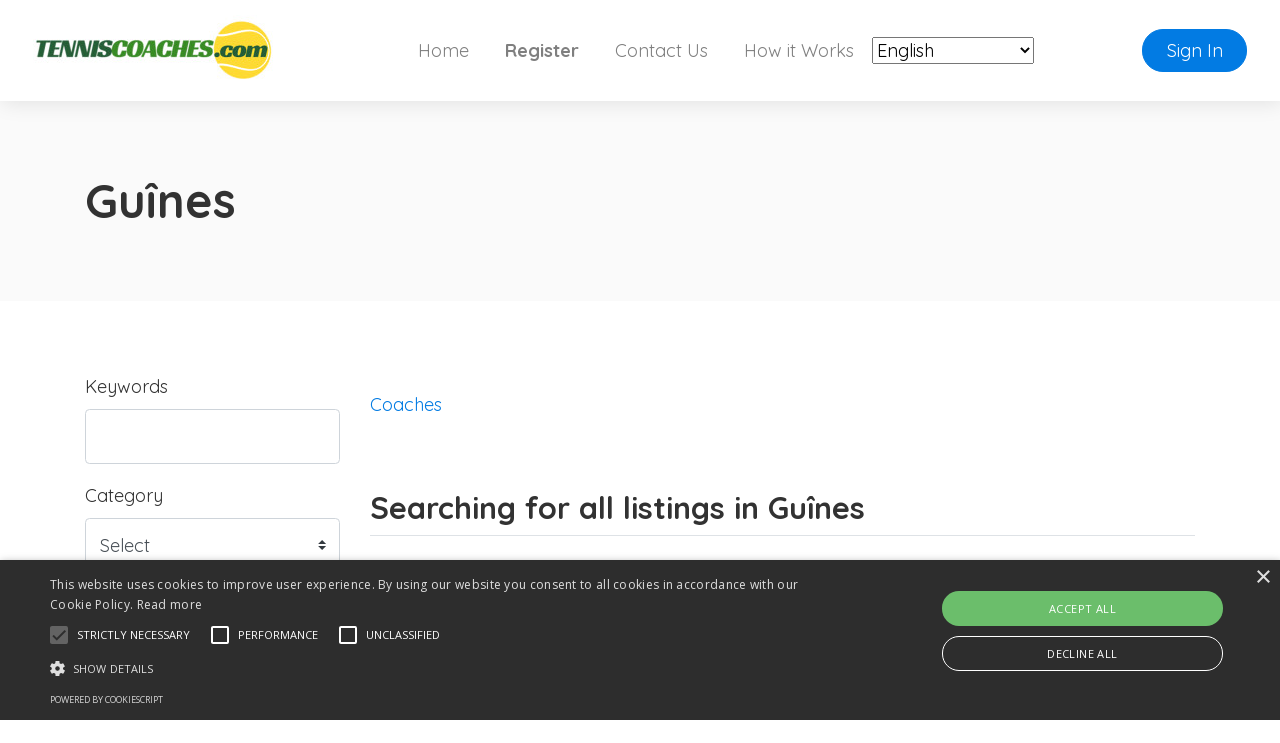

--- FILE ---
content_type: text/html; charset=UTF-8
request_url: https://tenniscoaches.com/coaches/guines-hauts-de-france-france
body_size: 3147
content:
<!doctype html>
<html lang="en" dir="ltr">
    <head>
        <meta charset="utf-8" />
        <meta name="viewport" content="width=device-width, initial-scale=1" />
        <title>Guînes</title>
                                                                                                                                                    <link rel="canonical" href="https://tenniscoaches.com/coaches/guines-hauts-de-france-france" />
                        <link rel="stylesheet" href="https://tenniscoaches.com/js/bootstrap/ltr/bootstrap.min.css">
        <link rel="stylesheet" href="https://tenniscoaches.com/js/fontawesome/css/all.css">
        <link rel="stylesheet" href="https://tenniscoaches.com/js/leaflet/leaflet.css" />
<link rel="stylesheet" href="https://tenniscoaches.com/js/leaflet-fullscreen/leaflet.fullscreen.css" />
<link rel="stylesheet" href="https://tenniscoaches.com/js/leaflet-markercluster/MarkerCluster.css" />
<link rel="stylesheet" href="https://tenniscoaches.com/js/leaflet-markercluster/MarkerCluster.Default.css" />
<link rel="stylesheet" href="https://tenniscoaches.com/js/leaflet-markers/L.Icon.FontAwesome.css" />
        <link rel="preconnect" href="https://fonts.googleapis.com">
        <link rel="preconnect" href="https://fonts.gstatic.com" crossorigin>
        <link rel="stylesheet" href="https://fonts.googleapis.com/css2?family=Nunito+Sans:wght@300;400;600;700;800;900&family=Open+Sans:wght@300;400;600;700;800;900&family=Ubuntu:wght@300;400;600;700;800;900&family=Quicksand:wght@300;400;600;700;800;900&family=Inter:wght@300;400;600;700;800;900&display=swap">
        <link rel="stylesheet" href="https://tenniscoaches.com/css/default/style.css?rev=4">
        <script src="https://tenniscoaches.com/js/jquery/jquery.min.js?v=371"></script>
        
<script type="text/javascript" charset="UTF-8" src="//cdn.cookie-script.com/s/f60526eb87a2ee108185f30c7f794a31.js"></script>
<!-- Google tag (gtag.js) -->
<script async src="https://www.googletagmanager.com/gtag/js?id=G-V4JJ2Z3VEH"></script>
<script>
  window.dataLayer = window.dataLayer || [];
  function gtag(){dataLayer.push(arguments);}
  gtag('js', new Date());

  gtag('config', 'G-V4JJ2Z3VEH');
</script>    </head>
    <body class="ltr">
<header class="widget header-widget navbar-top">
    <nav class="navbar navbar-expand-lg navbar-light bg-white shadow-md">
        <div class="container-fluid">
            <a class="navbar-brand" href="https://tenniscoaches.com/">
            <img  src="https://tenniscoaches.com/media/14/small/tc-logo-large.jpg?v=1" alt="TennisCoaches.com" />            </a>
            <button class="navbar-toggler" type="button" data-toggle="collapse" data-target="#navbarCollapse"
                aria-controls="navbarCollapse" aria-expanded="false" aria-label="Toggle navigation">
                <i class="fas fa-bars"></i>
            </button>
            <div class="collapse navbar-collapse" id="navbarCollapse">
                <ul class="navbar-nav mx-auto">
                <li class="nav-item"><a class="nav-link" href="https://tenniscoaches.com/" target="_self">Home</a></li><li class="nav-item highlighted-item"><a class="nav-link" href="https://tenniscoaches.com/account/create" target="_self">Register</a></li><li class="nav-item"><a class="nav-link" href="https://tenniscoaches.com/contact" target="_self">Contact Us</a></li><li class="nav-item"><a class="nav-link" href="https://tenniscoaches.com/how-it-works" target="_self">How it Works</a></li>                    <li class="nav-item"><div class="gtranslate_wrapper mt-2"></div></li>
                </ul>
                                <div class="d-flex align-items-center justify-content-between justify-content-lg-end">
                    <ul class="navbar-nav">
                        <li class="nav-item">
                                                            <a class="btn btn-round btn-primary" href="https://tenniscoaches.com/account/login">Sign In</a>
                                                    </li>
                    </ul>
                </div>
                            </div>
        </div>
    </nav>
</header><section class="widget listing-search-results-header-location-widget bg-light py-6">
    <div class="container">
        <div class="row">
            <div class="col-12">
                <h1 class="text-bold">
                    Guînes                </h1>
                                            </div>
        </div>
    </div>
</section>
<section class="widget listing-search-results-widget bg-white py-6">
    <div class="container">
        <div class="row">
                        <div class="col-12 col-xl-3 col-lg-4 mb-3 order-2 order-lg-1">
                <form method="get" enctype="application/x-www-form-urlencoded" action="https://tenniscoaches.com/coaches/search">
            <div class="form-group">
                <label for="keyword">
                    Keywords                </label>
                <input id="keyword" class="form-control" type="text" name="keyword" value="">
                            </div>
                    <div class="form-group">
                <label for="category_id">
                    Category                </label>
                <div id="category_id-container"></div>
<input id="category_id" class="form-control" type="hidden" name="category_id">
                            </div>
                    <div class="form-group">
                <label for="location_id">
                    Location                </label>
                <div id="location_id-container"></div>
<input id="location_id" class="form-control" type="hidden" name="location_id" value="29970">
                            </div>
                    <div class="form-group">
                <label for="radius">
                    Radius                </label>
                <select id="radius" class="custom-select" name="radius">
    <option value="" selected>Within Radius</option>
    <option value="1">1</option>
    <option value="5">5</option>
    <option value="10">10</option>
    <option value="15">15</option>
    <option value="20">20</option>
    <option value="25">25</option>
    <option value="50">50</option>
    <option value="100">100</option>
</select>
                            </div>
                    <div class="form-group">
                <label for="sort">
                    Sort By                </label>
                <select id="sort" class="custom-select" name="sort">
    <option value="" selected></option>
    <option value="distance">Distance</option>
    <option value="relevance">Relevance</option>
    <option value="newest">Newest</option>
    <option value="highest-rated">Highest Rated</option>
    <option value="most-popular">Most Popular</option>
    <option value="title">Alphabetically</option>
</select>
                            </div>
        <div class="form-group">
    <label for="_actions"></label>
    <button id="submit" class="btn btn-primary btn-lg" type="submit" name="submit">Filter</button>
<a href="https://tenniscoaches.com/coaches/search" id="reset" class="btn btn-outline-secondary btn-lg">Reset</a>
</div>
</form>            </div>
                        <div class="col-12 col-xl-9 col-lg-8 mb-3 order-1 order-lg-2">
                <div class="row align-items-center mb-5">
                    <div class="col-12 col-lg-7 mt-3">
                        <nav aria-label="breadcrumb">
                            <ol class="breadcrumb p-0">
                                <li class="breadcrumb-item"><a href="https://tenniscoaches.com/coaches">Coaches</a></li>
                                                            </ol>
                        </nav>
                    </div>
                    <div class="col-12 col-lg-5 d-flex justify-content-end">
                                                <script>
                            $(document).ready(function() {
                                $('#_sortby').on('change', function() {
                                    var url = $(this).find(":selected").val();
                                    if ('' != url) {
                                        window.location.href = url;
                                    }
                                });

                                var currentView = '';

                                changeView(( (undefined === Cookies.get('_view_2')) ? 'grid' : Cookies.get('_view_2') ));

                                $('._view').on('click', function (e) {
                                    changeView($(this).data('id'));
                                });

                                function changeView(view)
                                {                                    
                                    if (view != currentView) {
                                        $('.map').hide();
                                        $('.listing-card-container').hide();

                                        $('.listing-card-img').removeClass('col-md-4');
                                        $('.listing-card-body').removeClass('col-md-8');
                                        $('.listing-card-container').removeClass('col-md-6');

                                        switch (view) {
                                            case 'grid':
                                                $('.listing-card-container').addClass('col-md-6');
                                                $('.listing-card-container').show();

                                                break;
                                            case 'list':
                                                $('.listing-card-img').addClass('col-md-4');
                                                $('.listing-card-body').addClass('col-md-8');
                                                $('.listing-card-container').show();

                                                break;
                                            case 'map':
                                                $('.map').show().trigger('show');

                                                break;
                                        }

                                        currentView = view;

                                        Cookies.set('_view_2', view, { path: '/' });
                                    }
                                }
                            });
                        </script>
                    </div>
                </div>
                <div class="row mb-4">
                    <div class="col-12">
                        <h2 class="text-medium display-6 border-bottom pb-2">
                            Searching  for all listings  in Guînes                        </h2>
                    </div>
                </div>
                <div class="listing-results-container row">
                                            <div class="col-12">
                            <p>No results found.</p>
                        </div>
                    
                    <div class="col-12 mb-3">
                                            </div>

                    
                    
                    <div class="col-12">
                                            </div>
                </div>
            </div>
        </div>
    </div>
</section>

<footer>
        <div class="widget footer-widget bg-light py-6">
        <div class="container">
            <div class="row">
                                <div class="col-12 col-lg-4 mb-4 order-1">
                    <h4 class="text-bold display-7 mb-4">About Us</h4>
                    <p>We help players connect with coaches, clubs and academies. Sign up today and start promoting your business.</p>
                </div>
                                                                <div class="col-12 col-lg-4 mb-4 order-3">
                    <h4 class="text-bold display-7 mb-4">Contact Us</h4>
                    <p></p>
                    <ul class="list-unstyled display-11">
                                                <li class="py-2">
                            <div class="d-flex align-items-baseline">
                                <div>
                                    <i class="fas fa-map-marker-alt text-danger fa-fw"></i>
                                </div>
                                <div class="ml-2">
                                    support@tenniscoaches.com                                </div>
                            </div>
                        </li>
                                                                    </ul>
                 </div>
                                                                <div class="col-12 col-lg-4 mb-4 order-4">
                    <h4 class="text-bold display-7 mb-4">Follow Us</h4>
                    <p></p>
                                                                        <a href="https://facebook.com/tenniscoaches" class="social-profile mb-2" rel="nofollow" target="_blank"><img src="https://tenniscoaches.com/css/default/images/social/facebook.png" width="200" height="200" alt="Follow Us On Facebook" /></a>
                                                                                                                                                                                                                                    <a href="https://twitter.com/tenniscoaches" class="social-profile mb-2" rel="nofollow" target="_blank"><img src="https://tenniscoaches.com/css/default/images/social/x.png" width="200" height="200" alt="Follow Us On X" /></a>
                                                                                                                                                                                                                                                                                                                                                                                                                                                                                                                                                                                                                                                                                                                                                                                            </div>
                            </div>
        </div>
    </div>
        <div class="bg-dark py-4">
        <div class="container">
            <div class="row">
                <div class="col-12 text-center text-white">
                    <p class="text-sm">
                                                    Copyright @ 2023 TennisCoaches.com                                            </p>
                </div>
            </div>
        </div>
    </div>
</footer>
    <script>window.gtranslateSettings = {"default_language":"en","languages":["en","fr","de","it","es"],"wrapper_selector":".gtranslate_wrapper"}</script>
    <script src="https://cdn.gtranslate.net/widgets/latest/dropdown.js" defer></script>

    <a href="#" id="_bttb" class="btn btn-light btn-float" aria-label="hidden"><i class="fas fa-chevron-up"></i></a>
    <div class="d-none">
        <img src="https://tenniscoaches.com/cron" alt="" />
    </div>
    <script src="https://tenniscoaches.com/js/bootstrap/ltr/bootstrap.bundle.min.js"></script>
    <script src="https://tenniscoaches.com/js/bootstrap-confirmation/bootstrap-confirmation.js"></script>
    <script src="https://tenniscoaches.com/js/js-cookie/js.cookie-2.2.1.min.js"></script>
    <script src="https://tenniscoaches.com/js/misc/ofi.min.js"></script>
    <script src="https://tenniscoaches.com/js/js.js?v=108"></script>
    <script src="https://tenniscoaches.com/js/leaflet/leaflet.js"></script>
<script src="https://tenniscoaches.com/js/leaflet-fullscreen/Leaflet.fullscreen.min.js"></script>
<script src="https://tenniscoaches.com/js/leaflet-markercluster/leaflet.markercluster.js"></script>
<script src="https://tenniscoaches.com/js/leaflet-markers/L.Icon.FontAwesome.js"></script>
<script>
    $(document).ready(function() {
        $('#category_id').cascading({
            url: 'https://tenniscoaches.com/ajax/cascading',
            source: 'category',
            type_id: '2',
            hide_inactive: '1',
            hide_empty: '0',
        });
    });
</script>
<script>
    $(document).ready(function() {
        $('#location_id').cascading({
            url: 'https://tenniscoaches.com/ajax/cascading',
            source: 'location',
            type_id: '0',
            hide_inactive: '0',
            hide_empty: '0',
        });
    });
</script>
    <script>
        var bttb = document.getElementById("_bttb");

        window.onscroll = function() {
            if (document.body.scrollTop > 50 || document.documentElement.scrollTop > 50) {
                bttb.style.display = "block";
            } else {
                bttb.style.display = "none";
            }
        };

        bttb.addEventListener('click', function (e) {
            e.preventDefault();
            document.body.scrollTop = 0;
            document.documentElement.scrollTop = 0;
        });

        objectFitImages();

        $(function () {
           $('[data-toggle="tooltip"]').tooltip();
           
        })
        $(function () {
            $('[data-toggle="popover"]').popover();
        })
    </script>
    </body>
</html>


--- FILE ---
content_type: text/css;charset=UTF-8
request_url: https://tenniscoaches.com/css/default/style.css?rev=4
body_size: 5200
content:
/**
 * @package    phpListings
 * @author     phpListings Team <info@phplistings.com>
 * @copyright  2024 phpListings.com
 * @license    https://www.phplistings.com/eula
 */
 :root{font-size:18px}html{scroll-behavior:smooth}body{margin:0;font-family:'Quicksand',sans-serif;font-weight:400;font-size:18px;color:#323232;background-color:#fff}h1,.h1{margin:0;font-size:2.6rem}h2,.h2{margin:0;font-size:2.3rem}h3,.h3{margin:0;font-size:2.1rem}h4,.h4{margin:0;font-size:1.9rem}h5,.h5{margin:0;font-size:1.9rem}h6,.h6{margin:0;font-size:1.5rem}.lead{font-weight:400;font-size:1rem}.display-0{font-size:2.9rem}.display-1{font-size:2.7rem}.display-2{font-size:2.5rem}.display-3{font-size:2.3rem}.display-4{font-size:2.1rem}.display-5{font-size:1.9rem}.display-6{font-size:1.7rem}.display-7{font-size:1.5rem}.display-8{font-size:1.3rem}.display-9{font-size:1.1rem}.display-10{font-size:1rem}.display-11{font-size:.9rem}.display-12{font-size:.7rem}.display-100{font-size:5.9rem}.text-thin{font-weight:300}.text-regular{font-weight:400}.text-medium{font-weight:700}.text-bold{font-weight:800}.text-black{font-weight:900}.text-primary{color:#2993ef!important}.text-dark{color:#494c59!important}.text-super-dark{color:#18191d!important}.text-success{color:#0acc5c!important}.text-danger{color:#e93558}.text-warning{color:#fcaf33!important}.text-shadow{text-shadow:0 0 2px rgb(0 0 0)}.link-success,.link-success a,.link-success a:active,.link-success a:hover,.link-success a:visited{color:#0acc5c!important}.shadow-md{-moz-box-shadow:2px 2px 20px rgb(0 0 0 / .1);-webkit-box-shadow:2px 2px 20px rgb(0 0 0 / .1);box-shadow:2px 2px 20px rgb(0 0 0 / .1)}.bg-danger{background-color:#ed4e6b}.bg-danger-light{background-color:#f9e3e6}.bg-success-light{background-color:#f3fef8!important}.bg-primary-light{background-color:#d4e9fd!important}.bg-secondary{background-color:#e1e3e5!important}.bg-light{background-color:#fafafa!important}.bg-dark{background-color:#232429!important}.bg-warning-light{background-color:#fef9dc!important}.dark-fill{position:relative;overflow:hidden}.dark-fill::after{position:absolute;top:0;left:0;width:100%;height:100%;content:' ';background:rgb(0 0 0 / .5)}.dark-fill-light{position:relative;overflow:hidden}.dark-fill-light::after{position:absolute;top:0;left:0;width:100%;height:100%;content:' ';background:rgb(0 0 0 / .4)}.duo-fill{position:relative}.duo-fill::after{position:absolute;top:0;left:0;width:100%;height:100%;content:' ';background:-webkit-linear-gradient(top,#fff0 0%,rgb(0 0 0 / .35) 55%,rgb(0 0 0 / .55) 100%);background:-o-linear-gradient(top,#fff0 0%,rgb(0 0 0 / .35) 55%,rgb(0 0 0 / .55) 100%);background:linear-gradient(to bottom,#fff0 0%,rgb(0 0 0 / .35) 55%,rgb(0 0 0 / .55) 100%)}.duo-fill-light{position:relative}.duo-fill-light::after{position:absolute;top:0;left:0;width:100%;height:100%;content:' ';background:-moz-linear-gradient(top,#fff0 0%,rgb(0 0 0 / .25) 65%,rgb(0 0 0 / .35) 100%);background:-webkit-linear-gradient(top,#fff0 0%,rgb(0 0 0 / .25) 65%,rgb(0 0 0 / .35) 100%);background:linear-gradient(to bottom,#fff0 0%,rgb(0 0 0 / .25) 65%,rgb(0 0 0 / .35) 100%)}.border-primary{border:1px solid #027be3}.border-success{border:1px solid #3ecf90}.border-danger{border:1px solid #eb4c2d}.border-warning{border:1px solid #ffb43b}.border-light{border:1px solid #d6d6d6}.vh-100{height:100vh}.ht-auto{height:auto}.m-height-200{min-height:200px}.l-space-1{letter-spacing:1.5px}.l-space-2{letter-spacing:1px}.l-space-3{letter-spacing:.5px}.l-space-0{letter-spacing:-.5px}.py-6{padding-top:4rem!important;padding-bottom:4rem!important}.py-7{padding-top:5rem!important;padding-bottom:5rem!important}.py-8{padding-top:6rem!important;padding-bottom:6rem!important}.py-9{padding-top:7rem!important;padding-bottom:7rem!important}.py-10{padding-top:8rem!important;padding-bottom:8rem!important}.pb-6{padding-bottom:4rem!important}@media (min-width:768px){.py-md-6{padding-top:4rem!important;padding-bottom:4rem!important}.py-md-7{padding-top:5rem!important;padding-bottom:5rem!important}.py-md-8{padding-top:6rem!important;padding-bottom:6rem!important}.py-md-9{padding-top:7rem!important;padding-bottom:7rem!important}.py-md-10{padding-top:8rem!important;padding-bottom:8rem!important}}@media (min-width:992px){.py-lg-6{padding-top:4rem!important;padding-bottom:4rem!important}.py-lg-7{padding-top:5rem!important;padding-bottom:5rem!important}.py-lg-8{padding-top:6rem!important;padding-bottom:6rem!important}.py-lg-9{padding-top:7rem!important;padding-bottom:7rem!important}.py-lg-10{padding-top:8rem!important;padding-bottom:8rem!important}.py-lg-13{padding-top:11rem!important;padding-bottom:11rem!important}}.btn-primary{color:#fff;background-color:#027be3;border-color:#027be3}.btn-primary:hover,.btn-primary:focus{background-color:#0368be;border-color:#0368be;color:#fff}.btn-light{color:#292d32;background-color:#ebedef;border-color:#ebedef}.btn-light:hover,.btn-light:focus{background-color:#d5d7d9;border-color:#d5d7d9;color:#222529}.btn-round{border-radius:2rem;padding:.4rem 1.3rem}.btn-round-sm{border-radius:2rem;padding:.3rem .85rem}.btn-secondary{color:#fff;background-color:#9f9b9b;border-color:#9f9b9b}.btn-secondary:hover,.btn-secondary:focus{color:#fff;background-color:#959191;border-color:#959191}.btn-success{color:#fff;background-color:#0acc5c;border-color:#0acc5c}.btn-success:hover,.btn-success:focus{color:#fff;background-color:#0abc55;border-color:#0abc55}.btn-info{color:#fff;background-color:#3fd1ca;border-color:#3fd1ca}.btn-info:hover,.btn-info:focus{color:#fff;background-color:#04b7b1;border-color:#04b7b1}.btn-warning{color:#fff;background-color:#f2bf57;border-color:#f2bf57}.btn-warning:hover,.btn-warning:focus{background-color:#e1b14f;border-color:#e1b14f;color:#fff}.btn-danger{color:#fff;background-color:#ed4e6b;border-color:#ed4e6b}.btn-danger:hover,.btn-danger:focus{color:#fff;background-color:#d14661;border-color:#d14661}.btn-float{display:none;position:fixed;bottom:20px;right:20px;z-index:99}.btn-outline-primary{color:#027be3;background-color:#fff0;border-color:#027be3}.btn-outline-primary:hover,.btn-outline-primary:focus{color:#fff;background-color:#0368be;border-color:#0368be}.btn-outline-success{color:#0acc5c;background-color:#fff0;border-color:#0acc5c}.btn-outline-success:hover,.btn-outline-success:focus{color:#fff;background-color:#0abc55;border-color:#0abc55}.btn-outline-danger{color:#d63346;background-color:#fff0;border-color:#d63346}.btn-outline-danger:hover,.btn-outline-danger:focus{color:#fff;background-color:#bf2e3f;border-color:#bf2e3f}.btn-outline-warning{color:#f2bf57;background-color:#fff0;border-color:#f2bf57}.btn-outline-warning:hover,.btn-outline-warning:focus{color:#fff;background-color:#e1b14f;border-color:#e1b14f}.btn-outline-light{color:#212529;background-color:#fff0;border-color:#fff0}.btn-outline-light:hover,.btn-outline-light:focus{color:#17191c;background-color:#fff0;border-color:#fff0}.btn-social{position:relative;text-align:left;white-space:nowrap;overflow:hidden;text-overflow:ellipsis}.btn-social>:first-child{position:absolute;left:0;top:0;bottom:0;text-align:center;border-right:1px solid rgb(0 0 0 / .2)}.btn-social.btn-lg{padding-left:61px}.btn-social.btn-lg>:first-child{line-height:45px;width:45px;font-size:1.2rem}.btn.btn-icn{width:2rem;height:2rem;padding:.4rem;display:inline-flex;align-items:center;justify-content:center}.btn-circle{border-radius:50%}.btn-icn i{padding:0;margin:0}.btn-facebook{background-color:#3d5992;color:#fff;box-shadow:none;border:0 none}.btn-facebook:hover,.btn-facebook:focus{background-color:#364f82;color:#fff;box-shadow:none;border:0 none}.btn-twitter{background-color:#0e91e3;color:#fff;box-shadow:none;border:0 none}.btn-twitter:hover,.btn-twitter:focus{background-color:#0e8bd8;color:#fff;box-shadow:none;border:0 none}.btn-google{background-color:#da3728;color:#fff;box-shadow:none;border:0 none}.btn-google:hover,.btn-google:focus{background-color:#cd3427;color:#fff;box-shadow:none;border:0 none}.btn-linkedin-in{background-color:#2d7baf;color:#fff;box-shadow:none;border:0 none}.btn-linkedin-in:hover,.btn-linkedin-in:focus{background-color:#296c99;color:#fff;box-shadow:none;border:0 none}.btn-instagram{background-color:#225583;color:#fff;box-shadow:none;border:0 none}.btn-instagram:hover,.btn-instagram:focus{background-color:#1e4a71;color:#fff;box-shadow:none;border:0 none}.btn-youtube{background-color:#ad2216;color:#fff;box-shadow:none;border:0 none}.btn-youtube:hover,.btn-youtube:focus{background-color:#9a1f15;color:#fff;box-shadow:none;border:0 none}.btn-vimeo{background-color:#62b9f8;color:#fff;box-shadow:none;border:0 none}.btn-vimeo:hover,.btn-vimeo:focus{background-color:#59a9e3;color:#fff;box-shadow:none;border:0 none}.btn-flickr{background-color:#e13381;color:#fff;box-shadow:none;border:0 none}.btn-flickr:hover,.btn-flickr:focus{background-color:#ca2e74;color:#fff;box-shadow:none;border:0 none}.btn-pinterest{background-color:#b23734;color:#fff;box-shadow:none;border:0 none}.btn-pinterest:hover,.btn-pinterest:focus{background-color:#aa2e2b;color:#fff;box-shadow:none;border:0 none}.btn-reddit{background-color:#ff4500;color:#fff;box-shadow:none;border:0 none}.btn-reddit:hover,.btn-reddit:focus{background-color:#e53e00;color:#fff;box-shadow:none;border:0 none}.badge{font-weight:400;padding:.3em .5em}.badge-primary{background-color:#027be3}.badge-primary[href]:hover,.badge-primary[href]:focus{background-color:#3161bf}.badge-success{background-color:#0acc5c}.badge-success[href]:hover,.badge-success[href]:focus{background-color:#0abc55}.badge-danger{background-color:#e93558}.badge-danger[href]:hover,.badge-danger[href]:focus{background-color:#db3152}.badge-warning{background-color:#f2bf57}.badge-warning[href]:hover,.badge-warning[href]:focus{background-color:#e1b14f}.badge-secondary{background-color:#9f9b9b}.badge-secondary[href]:hover,.badge-secondary[href]:focus{background-color:#959191}.badge-info{background-color:#3fd1ca}.badge-info[href]:hover,.badge-info[href]:focus{background-color:#04b7b1}.alert-icon{width:35px;height:35px}.alert-primary{color:#027be3;background-color:#f8fbfe;border-color:#5facee}.alert-success{color:#09a44a;background-color:#f3fef8;border-color:#5bdd92}.alert-danger{color:#d63346;background-color:#fde7eb;border-color:#f48d97}.alert-warning{color:#b87d04;background-color:#fff4de;border-color:#f5c159}.alert-secondary{color:#3c3c3c;background-color:#fafafa;border-color:#d4d1d1}.alert-primary .alert-link{color:#027be3}.alert-success .alert-link{color:#09a44a}.alert-danger .alert-link{color:#d63346}.alert-warning .alert-link{color:#b87d04}.alert-secondary .alert-link{color:#3c3c3c}.card-row{flex-direction:row;align-items:flex-end;min-height:150px}.card-row .card-link{position:absolute;top:0;left:0;width:100%;height:100%;cursor:pointer;z-index:30}.card-badges{position:absolute;top:5%;left:5%}.card-badges .badge{opacity:.85}img.bg-img{object-fit:cover;object-position:center;font-family:'object-fit: cover; object-position: center;'}.bg-img{position:absolute;top:0;left:0;width:100%;height:100%;z-index:0}.card-hot{margin-top:-2rem;padding-top:2rem;padding-bottom:4rem}@media (max-width:992px){.card-hot-sm{margin-top:.3rem}}.card-top{position:absolute;height:7px;top:-1px;right:-1px;left:-1px;border-radius:calc(.4rem - 1px) calc(.4rem - 1px) 0 0}.card-m{min-height:150px}.table-primary,.table-primary>th,.table-primary>td{background-color:#e6f1fc;border-top:1px solid #c6d4e6}.table-hover .table-primary:hover{background-color:#c6d4e6}.table-hover .table-primary:hover>td,.table-hover .table-primary:hover>th{background-color:#c6d4e6}.table-secondary,.table-secondary>th,.table-secondary>td{background-color:#fafafa;border-top:1px solid #d7d7d7}.table-hover .table-secondary:hover{background-color:#ededed}.table-hover .table-secondary:hover>td,.table-hover .table-secondary:hover>th{background-color:#ededed}.table-success,.table-success>th,.table-success>td{background-color:#dcf8e9;border-top:1px solid #b2ddc6}.table-hover .table-success:hover{background-color:#b2ddc6}.table-hover .table-success:hover>td,.table-hover .table-success:hover>th{background-color:#b2ddc6}.table-warning,.table-warning>th,.table-warning>td{background-color:#fff4de;border-top:1px solid #f5dfb2}.table-hover .table-warning:hover{background-color:#fce9c2}.table-hover .table-warning:hover>td,.table-hover .table-warning:hover>th{background-color:#fce9c2}.table-danger,.table-danger>th,.table-danger>td{background-color:#fde7eb;border-top:1px solid #ebc3ca}.table-hover .table-danger:hover{background-color:#f2cfd5}.table-hover .table-danger:hover>td,.table-hover .table-danger:hover>th{background-color:#f2cfd5}.breadcrumb{background:#fff0;border-radius:0;padding-left:0!important}.breadcrumb>.breadcrumb-item>a{color:#027be3}.breadcrumb>.breadcrumb-item>a:hover{color:#3161bf;text-decoration:underline}.form-control{height:calc(2.2em + .75rem + 2px);padding:.375rem .75rem}.form-control:focus{color:#495057;background-color:#fff;border-color:#0368be;outline:0;box-shadow:none}.custom-file{height:calc(2em + .75rem + 2px)}.custom-file-input:focus{box-shadow:none;outline:none}.custom-file-label{height:calc(2em + .75rem + 2px);padding:.7rem .75rem}.custom-file-label::after{height:calc(2em + .75rem);padding:.7rem .75rem}.custom-select{height:calc(2.2em + .75rem + 2px)}.custom-select:focus{box-shadow:none;border-color:#0368be}.custom-file-input:focus~.custom-file-label{box-shadow:none;border-color:#0368be}.custom-select-sm{height:calc(1.7em + .8rem + 2px)}@media (min-width:992px){.navbar-top .navbar .navbar-nav .nav-link{padding-right:1rem;padding-left:1rem}}.navbar-top .dropdown-menu{margin-top:1.3rem;border:0 none;border-radius:8px}.navbar-top .dropdown-menu .dropdown-item{padding:.5rem 1.5rem}.top-hero .header-hero{left:0;top:0}.top-hero .swiper-container{width:100%;height:100%}.top-hero .swiper-slide{background-repeat:no-repeat;background-position:center;background-size:cover}.search-form-top{border-radius:10rem}.search-form-top .btn{border-radius:10rem;padding:.5rem 1.4rem;line-height:1.5}.search-form-top .form-control,.search-form-top .custom-select{border:0 none;border-radius:0;box-shadow:none;height:calc(1.8rem + .75rem + 2px);padding:.375rem .75rem;line-height:2}@media (min-width:992px){.search-form-top .field-line::after{display:block;width:1px;height:80%;content:'';background:#ddd;position:absolute;top:10%;right:0}.rtl .search-form-top .field-line::after{left:0;right:auto}}@media (max-width:992px){.search-form-top{border-radius:25px}.search-form-top .btn{border-radius:25px}.search-form-top .field-line::after{display:block;width:calc(100% - 2rem);height:1px;content:'';background:#dee2e6;position:absolute;top:auto;right:auto;bottom:0;left:50%;-webkit-transform:translateX(-50%);-ms-transform:translateX(-50%);-o-transform:translateX(-50%);-moz-transform:translateX(-50%);transform:translateX(-50%)}.search-form-top .form-control,.search-form-top .custom-select{height:calc(2rem + .75rem + 2px)}}.trio-section-text .icon-top img{width:60px;height:60px}.card-img-overlay{top:initial;bottom:3%;left:3%;padding:10px;z-index:30}.location-main-featured .dark-fill::after{border-radius:calc(.25rem - 1px)}.hero-base{max-height:300px;overflow:hidden}.map{height:400px}.box-overlay{position:relative;z-index:20}.w-15{width:15%}.w-35{width:35%}.w-85{width:85%}.w-95{width:95%}.nav-pills .nav-link.active,.nav-pills .show>.nav-link{color:#fff;background-color:#027be3}.side-menu li.nav-item{padding:.1rem}.side-menu li.nav-item a{color:#a4a5a6}.side-menu li.nav-item a:hover{color:#fff;background:#2e3036}.user-img img{width:187px;height:140px;padding:2px}.rating-page .progress{border-radius:1rem}.rating-page .progress-sm{height:.7rem}@media (min-width:992px){.rating-page .w-85{width:85%}}.media .user-profile-icon{width:5rem;height:5rem}.comments-box::before{content:"";position:absolute;border:20px solid #fff0;border-bottom-color:#fafafa;top:-40px;left:25px}.cropper.modal .modal-dialog{max-width:60%}.cropper.modal .image-container img{max-width:100%}.cropper-container{margin:0 auto}ul.fancytree-container{width:100%;max-height:400px;overflow:auto;position:relative;padding:.375rem .75rem;font-size:1rem;font-weight:400;line-height:1.5;background-color:#fff;background-clip:padding-box;border:1px solid #ced4da;border-radius:.25rem}.tree-highlight .fancytree-title{background-color:#f7f6f6;color:#212529;padding:2px 8px;margin:3px;border-radius:4px;font-size:1.1rem!important}.fancytree-ext-filter-dimm span.fancytree-node.fancytree-match span.fancytree-title,.fancytree-ext-filter-dimm tr.fancytree-match span.fancytree-title{font-weight:400}.fancytree-ext-filter span.fancytree-title mark{background-color:#E00000;font-weight:400;color:#fff;padding:.1em}.dropzone{border:.12rem dashed #ced4da;border-radius:.25rem}.dropzone .dz-preview .dz-image,.dropzone .dz-preview.dz-file-preview .dz-image{width:auto;height:auto;border-radius:5px}.dropzone .dz-preview{margin:16px}.dropzone .dz-message{font-size:1rem}.dropzone .dz-message i{font-size:7rem;color:#EFEFEF}.dropzone .dz-preview .dz-tools-cropper,.dropzone .dz-preview .dz-tools-description,.dropzone .dz-preview .dz-remove{font-size:14px;text-align:center;display:inline;cursor:pointer;border:none;margin-left:5px}.dropzone .dz-preview .dz-tools-cropper{display:none}.dropzone .dz-preview .dz-remove:hover{text-decoration:none}.dropzone .dz-preview .dz-details .dz-filename{white-space:normal;margin-top:15px;padding:5px}.invalid-feedback{display:block}.form-control:disabled,.form-control[readonly]{background-color:#fff}.form-control-readonly.form-control:disabled,.form-control-readonly.form-control[readonly]{background-color:#fafafa}.custom-switch{padding-left:0}.switch-content .custom-switch .custom-switch-input{box-sizing:border-box}.switch-content .custom-switch .custom-switch-input{position:absolute;z-index:-1;opacity:0}.switch-content .custom-switch .custom-switch-input+.custom-switch-btn{outline:0;display:inline-block;position:relative;-webkit-user-select:none;-moz-user-select:none;-ms-user-select:none;user-select:none;cursor:pointer;width:48px;height:28px;margin:0;padding:4px;background:#d8dadd;border-radius:76px;transition:all 100ms ease;box-sizing:border-box;cursor:pointer}.switch-content .custom-switch .custom-switch-input+.custom-switch-btn::after{position:relative;display:block;content:"";width:20px;height:20px;left:2px;border-radius:50%;background:#fff;transition:all 150ms ease}.switch-content .custom-switch .custom-switch-input:checked+.custom-switch-btn{background:#027be3}.switch-content .custom-switch .custom-switch-input:checked+.custom-switch-btn::after{left:20px}div.svg div.rateit-range{background:url([data-uri])}div.svg div.rateit-hover{background:url([data-uri])}div.svg div.rateit-selected{background:url([data-uri])}div.svg div.rateit-preset{background:url([data-uri])}.page-item .page-link,.page-item span{margin:0 3px;font-size:1rem;border:0 none;color:#354049}.page-item.active .page-link{z-index:1;color:#fff;background-color:#2993ef;border-color:#2993ef;border-radius:.25rem}.page-link:hover{color:#354049;text-decoration:none;border-radius:.25rem}.grey-bg{background-color:#fafaff;border-radius:.25rem}.share-popup-wrapper{position:absolute;display:none;z-index:999;top:-80px;right:0}.share-popup{position:relative;border-radius:.25rem;background:#fff;width:auto;padding:15px;text-align:center;box-sizing:border-box;white-space:nowrap}.share-popup::after{content:'';position:absolute;width:0;height:0;top:100%;right:10%;border:10px solid #fff0;border-top-color:#fff}.share-button,.bookmark-button{cursor:pointer}.share-popup-screen{display:none;position:fixed;z-index:998;height:100%;width:100%;opacity:.5;background-color:#000;top:0;left:0}#progress{display:none;position:absolute;z-index:1000;left:50%;top:300px;width:200px;height:20px;margin-top:-20px;margin-left:-100px;background-color:#fff;background-color:rgb(255 255 255 / .7);border-radius:4px;padding:2px}#progress-bar{width:0;height:100%;background-color:#76A6FC;border-radius:4px}iframe{max-width:100%}.widget-image-caption{position:absolute;top:50%;left:50%;transform:translate(-50%,-50%)}.widget-two-column-teaser-image{background-size:cover;background-position:center}@media (max-width:768px){.widget-two-column-teaser-image{min-height:25vh}}.bg-opacity{background:rgb(255 255 255 / .15);transition:all 1s ease-out}.bg-opacity-active{background:rgb(255 255 255 / .3);transition:all 1s ease-out}.bg-opacity:hover,.bg-opacity:focus,.bg-opacity-active:hover,.bg-opacity-active:focus{text-decoration:none;background:rgb(255 255 255 / .3)}.card-square{min-height:230px}.card-img-overlay-center{position:absolute;top:initial;left:50%;top:50%;transform:translate(-50%,-50%);padding:10px;z-index:30}.card.duo-fill:hover::after,.card.duo-fill:focus::after,.card .duo-fill:hover::after,.card .duo-fill:focus::after{background:#fff0}.card .duo-fill-light:hover::after,.card .duo-fill-light:focus::after{background:#fff0}.three-column-teaser-widget .text-caption,.two-column-teaser-widget .text-caption,.quad-box-teaser-widget .text-caption,.add-account-teaser-widget .text-caption,.categories-widget .text-caption,.categories-slider-widget .text-caption,.listing-widget .text-caption{color:#0acc5c!important}.reviews-widget .text-caption,.reviews-slider-widget .text-caption,.listing-reviews-widget .text-caption,.listings-widget .text-caption,.listings-slider-widget .text-caption,.locations-widget .text-caption,.locations-slider-widget .text-caption,.pricing-widget .text-caption,.user-widget .text-caption,.contact-form-widget .text-caption,.listing-add-review-form-widget .text-caption,.listing-claim-form-widget .text-caption,.listing-send-message-form-widget .text-caption{color:#2993ef!important}.widget.header-widget .highlighted-item{font-weight:700}.widget.footer-widget .highlighted-item{font-weight:700}.social-profile img{vertical-align:baseline;width:2rem;height:auto;margin-right:.25rem;margin-bottom:.25rem}.widget.listing-gallery-slider-widget .caption,.widget.slider-widget .caption{position:absolute;width:100%;bottom:0;left:0;background:linear-gradient(to top,rgb(0 0 0),rgb(0 0 0 / .25))}.widget-management-wrapper{position:relative}.widget-management-wrapper .widget-management{display:none;position:absolute;top:0;right:0;z-index:10000}@media (min-width:992px){.widget-management-wrapper:hover .widget-management{display:block}}.navbar-toggler:focus,.navbar-toggler:active,.navbar-toggler-icon:focus{outline:none;box-shadow:none}.listing-badge{vertical-align:baseline;width:3.5rem;height:auto;margin-right:.25rem;margin-bottom:.25rem}.alert{text-wrap:wrap}.card-img-top{height:auto}@media (min-width:992px){.bd-box{border-left:1px solid #dee2e6}.rtl .bd-box{border-left:0;border-right:1px solid #dee2e6}.bd-box-right{border-right:1px solid #dee2e6}}

--- FILE ---
content_type: application/javascript
request_url: https://tenniscoaches.com/js/js.js?v=108
body_size: 7178
content:
/*
 * @package    phpListings
 * @author     phpListings Team <info@phplistings.com>
 * @copyright  2023 phpListings.com
 * @license    https://www.phplistings.com/eula
 */

function adjustHeight(textarea) {
    $(textarea)
        .css({
            'height':'auto',
            'overflow-y':'hidden'
        })
        .height((textarea.scrollHeight < 150) ? 150 : textarea.scrollHeight);
}

$(document).ready(function(){ 
    $('[data-toggle="confirmation"]').confirmation();

    $('textarea').each(function () {
        adjustHeight(this);
    }).on('input', function () {
        adjustHeight(this);
    });

    $('[data-action="bookmark"]').on('click', function() {
        var element = $(this);

        if (element.data('url') !== undefined && element.data('id') !== undefined) {
            $.ajax({
                'type': 'POST',
                'url': element.data('url'),
                'data': {id: element.data('id'), type: element.data('type')},
                'cache': false,
                'dataType': 'text',
                'success': function(response) {
                    $('[data-action="bookmark"]').each( function (idx, el) {
                        if ($(el).data('id') !== undefined && $(el).data('id') == element.data('id')) {
                            $(el).html(response);
                        }
                    });
                },
                'error': function(jqXHR, error, error_text) {},
                'timeout': 5000
            });
        }
    });

    $('[data-action="click-to-call"]').on('click', function() {
        var element = $(this);

        if (element.data('url') !== undefined && element.data('id') !== undefined) {
            $.ajax({
                'type': 'POST',
                'url': element.data('url'),
                'data': {id: element.data('id')},
                'cache': false,
                'dataType': 'text',
                'success': function(response) {
                    $('[data-action="click-to-call"]').each( function (idx, el) {
                        if ($(el).data('id') !== undefined && $(el).data('id') == element.data('id')) {
                            element.off();
                            $(el).html('<a href="tel:'+response+'">'+response+'</a>');
                        }
                    });
                },
                'error': function(jqXHR, error, error_text) {},
                'timeout': 5000
            });
        }
    });

    $('[data-action="visit-website"]').on('click', function(event) {
        event.preventDefault();

        var element = $(this);       

        if (element.data('url') !== undefined && element.data('id') !== undefined) {
            $.ajax({
                'type': 'POST',
                'url': element.data('url'),
                'data': {id: element.data('id')},
                'cache': false,
                'dataType': 'text',
                'success': function() {
                    window.location = element.attr('href');
                },
                'error': function(jqXHR, error, error_text) {},
                'timeout': 5000
            });
        }
    });
});

(function($) {
    $.fn.slug = function(options) {

        var instance = this;

        var settings = $.extend({
            'url': '',
            'source': 'name'
        }, options);

        var source = $('input[type="text"][name^="' + settings.source + '"');

        if (typeof source !== 'undefined') {
            source.on('input', function() {
                setTimeout(function() {
                    slugify();
                }, 1000);
            });
        }

        function slugify()
        {
            return $.ajax({
                'type': 'POST',
                'url': settings.url,
                'data': {value: source.val()},
                'cache': false,
                'dataType': 'text',
                'success': function(response) {
                    if ('' !== response) {
                        instance.val(response);
                    }
                },
                'error': function(jqXHR, error, error_text) {},
                'timeout': 5000
            });
        }
    }
}(jQuery));

(function($) {
    $.fn.hash = function(options) {

        var instance = this;

        var settings = $.extend({
            'url': '',
        }, options);

        var trigger = $('#' + this.attr('id') + '-refresh');

        trigger.on('click', function () {
            $.ajax({
                'type': 'GET',
                'url': settings.url,
                'cache': false,
                'dataType': 'text',
                'success': function (response) {
                    if ('' !== response) {
                        instance.val(response);
                    }
                },
                'error': function(jqXHR, error, error_text) {},
                'timeout': 5000
            });
        });
    }
}(jQuery));

(function($) {
    $.fn.count = function(options) {
        var instance = this;

        var settings = $.extend({
            'editor': '',
            'limit': '0',
            'template': '{count} / {total}'
        }, options);

        var editor = settings.editor;
        var counter = $('#' + this.attr('id') + '-counter');

        if (typeof editor === 'object') {
            update(editor.document.getBody().getText().trim().length);

            editor.on('change', function() {
                setTimeout(function() {
                    update(editor.document.getBody().getText().trim().length);
                }, 500);
            });

            editor.on('mode', function() {
                if (this.mode === 'source') {
                    counter.html('');
                } else {
                    update(editor.document.getBody().getText().trim().length);
                }
            });
        } else {
            update(instance.val().length);

            instance.on('keyup', function() {
                setTimeout(function () {
                    update(instance.val().length);
                }, 200);
            });
        }

        function update(length)
        {
            setTimeout(function() {counter.html(settings.template.replace('{count}', length).replace('{total}', settings.limit).replace('{left}', Number(settings.limit)-Number(length)));}, 500);

            if (Number(length) > Number(settings.limit)) {
                counter.removeClass('text-muted');
                counter.addClass('text-danger');
            } else {
                counter.removeClass('text-danger');
                counter.addClass('text-muted');
            }
        }
    }
}(jQuery));

(function($) {
    $.fn.cascading = function(options) {

        var instance = this;

        var settings = $.extend({
            'url': '',
            'source': 'location',
            'hide_inactive': 0,
            'hide_empty': 0,
            'type_id': 0
        }, options);

        var container = $('#'+(this.attr('id'))+'-container');

        deferred = request();
        deferred.done(function(response) {
            process(response);
        });

        container.on('change', 'div[class^="index_"] > select', function() {
            instance.val($(this).find('option:selected').val()).trigger('change');
            deferred = request();
            deferred.done(function(response) {
                process(response);
            });
        });

        function process(response)
        {
            var last = 0;

            $.each(response, function(index, html) {
                if (index != 'zoom' && index != 'latitude' && index != 'longitude' && index != 'location') {
                    if (container.find(".index_"+index).length == 0) {
                        container.append('<div class="index_'+index+' mb-1"></div>');
                    }
                    container.find(".index_"+index).html(html);
                    last = index;
                }
            });

            container.find(".index_"+last).nextAll('div').remove();

            if (container.find(".index_1").length == 0) {
                Object.values(container.find(".index_0"))[0].classList.remove("mb-1");
            } else {
                Object.values(container.find(".index_0"))[0].classList.add("mb-1");
            }
        }

        function request()
        {
            return $.ajax({
                'type': 'POST',
                'url': settings.url,
                'data': {id: instance.attr('id'), source: settings.source, type_id: settings.type_id, value: instance.val(), hide_inactive: settings.hide_inactive, hide_empty: settings.hide_empty},
                'cache': false,
                'dataType': 'json',
                'success': function(response) {
                    return response;
                },
                'error': function(jqXHR, error, error_text) {},
                'timeout': 5000
            });
        }
    }
}(jQuery));

(function($) {
    $.fn.mappicker = function(options) {

        var instance = this;

        var settings = $.extend({
            'latitude': '39.8283',
            'longitude': '-98.5795',
            'zoom': 4,
            'message': 'Click the map or drag the marker to select location',
            'provider': 'osm',
            'accessToken': '',
        }, options);

        var latitudeContainer = $('#latitude');
        var longitudeContainer = $('#longitude');
        var zoomContainer = $('#zoom');
        var latitude;
        var longitude;
        var zoom;

        latitude = settings.latitude;
        longitude = settings.longitude;
        zoom = settings.zoom;

        if (isCoordinate(latitudeContainer.val().replace(',', '.')) && isCoordinate(longitudeContainer.val().replace(',', '.'))) {
            latitude = latitudeContainer.val().replace(',', '.');
            longitude = longitudeContainer.val().replace(',', '.');
            zoom = zoomContainer.val();
        }

        if (settings.provider == 'osm') {
            var tiles = L.tileLayer('https://{s}.tile.openstreetmap.org/{z}/{x}/{y}.png', {
                attribution: '&copy; <a href="https://openstreetmap.org/copyright">OpenStreetMap contributors</a>',
                maxZoom: 19,
                noWrap: true
            });
        } else if (settings.provider == 'mapbox') {
            var tiles = L.tileLayer('https://api.mapbox.com/styles/v1/{id}/tiles/{z}/{x}/{y}?access_token={accessToken}', {
                attribution: 'Map data &copy; <a href="https://www.openstreetmap.org/">OpenStreetMap</a> contributors, <a href="https://creativecommons.org/licenses/by-sa/2.0/">CC-BY-SA</a>, Imagery © <a href="https://www.mapbox.com/">Mapbox</a>',
                maxZoom: 25,
                id: 'mapbox/streets-v11',
                accessToken: settings.accessToken,
                tileSize: 512,
                zoomOffset: -1,
                noWrap: true
            });
        }

        var myMap = L.map(instance.attr('id') + '-map', { dragging: !L.Browser.mobile, tap: !L.Browser.mobile })
            .setView([latitude, longitude], zoom)
            .addLayer(tiles)
            .addControl(new L.Control.Fullscreen());

        myMap.scrollWheelZoom.disable();

        var zoomTimer;

        myMap.on('mouseover', function() {
            zoomTimer = setTimeout(function(){
                myMap.scrollWheelZoom.enable();
            }, 3000);
        });

        myMap.on('mouseout', function() {
            clearTimeout(zoomTimer);
            myMap.scrollWheelZoom.disable();
        });

        var popup =  L.popup().setContent(settings.message);

        var marker = L.marker([latitude, longitude], {
            draggable: true,
            autoPan: true,
        });

        marker.bindPopup(popup).addTo(myMap).openPopup();
 
        myMap.on('click', function(event) {
            mapClick(event);
        });

        myMap.on('zoom', function() {
            zoomContainer.val(myMap.getZoom());
        });

        marker.on('dragend', markerReposition);

        function isCoordinate(value)
        {
            var coord_regex = /^[-|+]?[0-9]{1,3}(.[0-9]{0,15})?$/;

            return (coord_regex.test(value) && !isNaN(value));
        }

        function render(latitude, longitude, zoom, message) {
            if (isCoordinate(latitude) && isCoordinate(longitude)) {
                myMap.setView([latitude, longitude], zoom);
                marker.setLatLng([latitude, longitude]);
                latitudeContainer.val(latitude);
                longitudeContainer.val(longitude);
                zoomContainer.val(zoom);
            }
        }

        function mapClick(event)
        {
            marker.setLatLng(event.latlng);
            myMap.flyTo(event.latlng);
            latitudeContainer.val(event.latlng.lat);
            longitudeContainer.val(event.latlng.lng);
        }
        
        function markerReposition()
        {
            var latlng = marker.getLatLng()

            myMap.setView(latlng);
            latitudeContainer.val(latlng.lat);
            longitudeContainer.val(latlng.lng);
        }
    }
}(jQuery));

(function($) {
    $.fn.location = function(options) {

        var instance = this;

        var settings = $.extend({
            'url': '',
            'latitude': '39.8283',
            'longitude': '-98.5795',
            'zoom': 4,
            'message': 'Click the map or drag the marker to select location',
            'provider': 'osm',
            'accessToken': ''
        }, options);

        var container = $('#'+(this.attr('id'))+'-container');
        var latitudeContainer = $('#latitude');
        var longitudeContainer = $('#longitude');
        var zoomContainer = $('#zoom');
        var latitude;
        var longitude;
        var zoom;

        latitude = settings.latitude;
        longitude = settings.longitude;
        zoom = settings.zoom;

        if (isCoordinate(latitudeContainer.val().replace(',', '.')) && isCoordinate(longitudeContainer.val().replace(',', '.'))) {
            latitude = latitudeContainer.val().replace(',', '.');
            longitude = longitudeContainer.val().replace(',', '.');
            zoom = zoomContainer.val();
        }

        if (settings.provider == 'osm') {
            var tiles = L.tileLayer('https://{s}.tile.openstreetmap.org/{z}/{x}/{y}.png', {
                attribution: '&copy; <a href="https://openstreetmap.org/copyright">OpenStreetMap contributors</a>',
                maxZoom: 19,
                noWrap: true
            });
        } else if (settings.provider == 'mapbox') {
            var tiles = L.tileLayer('https://api.mapbox.com/styles/v1/{id}/tiles/{z}/{x}/{y}?access_token={accessToken}', {
                attribution: 'Map data &copy; <a href="https://www.openstreetmap.org/">OpenStreetMap</a> contributors, <a href="https://creativecommons.org/licenses/by-sa/2.0/">CC-BY-SA</a>, Imagery © <a href="https://www.mapbox.com/">Mapbox</a>',
                maxZoom: 25,
                id: 'mapbox/streets-v11',
                accessToken: settings.accessToken,
                tileSize: 512,
                zoomOffset: -1,
                noWrap: true
            });
        }

        var myMap = L.map(instance.attr('id') + '-map', { dragging: !L.Browser.mobile, tap: !L.Browser.mobile })
            .setView([latitude, longitude], zoom)
            .addLayer(tiles)
            .addControl(new L.Control.Fullscreen());

        myMap.scrollWheelZoom.disable();

        var zoomTimer;

        myMap.on('mouseover', function() {
            zoomTimer = setTimeout(function(){
                myMap.scrollWheelZoom.enable();
            }, 3000);
        });

        myMap.on('mouseout', function() {
            clearTimeout(zoomTimer);
            myMap.scrollWheelZoom.disable();
        });

        var popup =  L.popup().setContent(settings.message);

        var marker = L.marker([latitude, longitude], {
            draggable: true,
            autoPan: true,
        });

        marker.bindPopup(popup).addTo(myMap).openPopup();
 
        deferred = request();
        deferred.done(function(response) {
            process(response, false);
        });

        myMap.on('click', function(event) {
            mapClick(event);
        });

        myMap.on('zoom', function() {
            zoomContainer.val(myMap.getZoom());
        });

        marker.on('dragend', markerReposition);

        container.on('change', 'div[class^="index_"] > select', function() {
            instance.val($(this).find('option:selected').val()).trigger('change');
            deferred = request();
            deferred.done(function(response) {
                process(response, true);
            });
        });

        function isCoordinate(value)
        {
            var coord_regex = /^[-|+]?[0-9]{1,3}(.[0-9]{0,15})?$/;

            return (coord_regex.test(value) && !isNaN(value));
        }

        function process(response, reposition)
        {
            var last = 0;

            $.each(response, function(index, html) {
                if (index != 'latitude' && index != 'longitude' && index != 'location' && index != 'zoom') {
                    if (container.find(".index_"+index).length == 0) {
                        container.append('<div class="index_'+index+' mb-1"></div>');
                    }
                    container.find(".index_"+index).html(html);
                    last = index;
                }
            });

            container.find(".index_"+last).nextAll('div').remove();

            if (false !== reposition) {
                render(response.latitude, response.longitude, response.zoom, response.location);
            }
        }

        function request()
        {
            return $.ajax({
                'type': 'POST',
                'url': settings.url,
                'data': {id: instance.attr('id'), source: 'location', value: instance.val()},
                'cache': false,
                'dataType': 'json',
                'success': function(response) {
                    return response;
                },
                'error': function(jqXHR, error, error_text) {},
                'timeout': 5000
            });
        }

        function render(latitude, longitude, zoom, message) {
            if (isCoordinate(latitude) && isCoordinate(longitude)) {
                myMap.setView([latitude, longitude], zoom);
                marker.setLatLng([latitude, longitude]);
                latitudeContainer.val(latitude);
                longitudeContainer.val(longitude);
                zoomContainer.val(zoom);
            }
        }

        function mapClick(event)
        {
            marker.setLatLng(event.latlng);
            myMap.flyTo(event.latlng);
            latitudeContainer.val(event.latlng.lat);
            longitudeContainer.val(event.latlng.lng);
        }
        
        function markerReposition()
        {
            var latlng = marker.getLatLng()
            myMap.setView(latlng);
            latitudeContainer.val(latlng.lat);
            longitudeContainer.val(latlng.lng);
        }
    }
}(jQuery));

(function($) {
    $.fn.searchResultsMap = function(options) {

        var instance = this;

        var settings = $.extend({
            'source': '{}',
            'provider': 'osm',
            'accessToken': ''
        }, options);

        if (Object.keys(settings.source.features).length == 0) {
            instance.remove();

            return false;
        }

        if (settings.provider == 'osm') {
            var tiles = L.tileLayer('https://{s}.tile.openstreetmap.org/{z}/{x}/{y}.png', {
                attribution: '&copy; <a href="https://openstreetmap.org/copyright">OpenStreetMap contributors</a>',
                maxZoom: 19,
                noWrap: true
            });
        } else if (settings.provider == 'mapbox') {
            var tiles = L.tileLayer('https://api.mapbox.com/styles/v1/{id}/tiles/{z}/{x}/{y}?access_token={accessToken}', {
                attribution: 'Map data &copy; <a href="https://www.openstreetmap.org/">OpenStreetMap</a> contributors, <a href="https://creativecommons.org/licenses/by-sa/2.0/">CC-BY-SA</a>, Imagery © <a href="https://www.mapbox.com/">Mapbox</a>',
                maxZoom: 25,
                id: 'mapbox/streets-v11',
                accessToken: settings.accessToken,
                tileSize: 512,
                zoomOffset: -1,
                noWrap: true
            });
        }

        var myMap = L.map(instance.attr('id'), { dragging: !L.Browser.mobile, tap: !L.Browser.mobile })
            .setView([0, 0], 0)
            .addLayer(tiles)
            .addControl(new L.Control.Fullscreen());

        myMap.scrollWheelZoom.disable();

        var zoomTimer;

        myMap.on('mouseover', function() {
            zoomTimer = setTimeout(function(){
                myMap.scrollWheelZoom.enable();
            }, 3000);
        });

        myMap.on('mouseout', function() {
            clearTimeout(zoomTimer);
            myMap.scrollWheelZoom.disable();
        });

        var markers = L.markerClusterGroup();

        var geoJSONLayer = L.geoJSON(settings.source, {
            pointToLayer: function (feature, latlng) {
                return L.marker(latlng, {
                    icon: L.icon.fontAwesome({
                        iconClasses: feature.properties.class,
                        markerColor: feature.properties.marker_color,
                        iconColor: feature.properties.icon_color,
                    })
                });
            },
            onEachFeature: function (feature, layer) {
                layer.bindPopup(feature.properties.popup);
            }
        });

        markers.addLayer(geoJSONLayer);

        myMap.addLayer(markers);

        myMap.fitBounds(markers.getBounds(), {
            padding: [50, 50],
        });

        $('.map').on('show', function () {
            myMap.invalidateSize();

            myMap.fitBounds(markers.getBounds(), {
                padding: [50, 50],
            });
        });
    }
}(jQuery));

(function($) {
    $.fn.widgetMap = function(options) {

        var instance = this;

        var settings = $.extend({
            'url': '',
            'latitude': '39.8283',
            'longitude': '-98.5795',
            'zoom': '4',
            'type_id': '',
            'provider': 'osm',
            'accessToken': ''
        }, options);

        if (settings.provider == 'osm') {
            var tiles = L.tileLayer('https://{s}.tile.openstreetmap.org/{z}/{x}/{y}.png', {
                attribution: '&copy; <a href="https://openstreetmap.org/copyright">OpenStreetMap contributors</a>',
                maxZoom: 19,
                noWrap: true
            });
        } else if (settings.provider == 'mapbox') {
            var tiles = L.tileLayer('https://api.mapbox.com/styles/v1/{id}/tiles/{z}/{x}/{y}?access_token={accessToken}', {
                attribution: 'Map data &copy; <a href="https://www.openstreetmap.org/">OpenStreetMap</a> contributors, <a href="https://creativecommons.org/licenses/by-sa/2.0/">CC-BY-SA</a>, Imagery © <a href="https://www.mapbox.com/">Mapbox</a>',
                maxZoom: 25,
                id: 'mapbox/streets-v11',
                accessToken: settings.accessToken,
                tileSize: 512,
                zoomOffset: -1,
                noWrap: true
            });
        }

        var myMap = L.map(instance.attr('id'), { dragging: !L.Browser.mobile, tap: !L.Browser.mobile });
        var markers = L.markerClusterGroup();

        myMap.on('load', function (event) { fetch(event); });

        myMap
            .setView([settings.latitude, settings.longitude], settings.zoom)
            .addLayer(tiles)
            .addControl(new L.Control.Fullscreen());

        myMap.addLayer(markers);

        myMap.scrollWheelZoom.disable();

        var zoomTimer;

        myMap.on('mouseover', function() {
            zoomTimer = setTimeout(function(){
                myMap.scrollWheelZoom.enable();
            }, 3000);
        });

        myMap.on('mouseout', function() {
            clearTimeout(zoomTimer);
            myMap.scrollWheelZoom.disable();
        });

        myMap.on('dragend', function (event) { fetch(event); });
        myMap.on('zoomend', function (event) { fetch(event); });

        function fetch(event)
        {
            $.ajax({
                'url': settings.url,
                'type': 'post',
                'data': {
                    north: event.target.getBounds().getNorth(),
                    west: event.target.getBounds().getWest(),
                    south: event.target.getBounds().getSouth(),
                    east: event.target.getBounds().getEast(),
                    type_id: settings.type_id,
                },
                'cache': false,
                'dataType': 'json',
                'success': function(response) {                   
                    markers.clearLayers();
                    
                    var geoJSONLayer = L.geoJSON(response, {
                        pointToLayer: function (feature, latlng) {
                            return L.marker(latlng, {
                                icon: L.icon.fontAwesome({
                                    iconClasses: feature.properties.class,
                                    markerColor: feature.properties.marker_color,
                                    iconColor: feature.properties.icon_color,
                                })
                            });
                        },
                        onEachFeature: function (feature, layer) {
                            layer.bindPopup(feature.properties.popup);
                        }
                    });
                    
                    markers.addLayer(geoJSONLayer);
                },
                'error': function(jqXHR, error, error_text) {},
                'timeout': 10000
            });
        }
    
    }
}(jQuery));

(function($) {
    $.fn.listingMap = function(options) {

        var instance = this;

        var settings = $.extend({
            'coordinates': '[]',
            'provider': 'osm',
            'accessToken': '',
            'icon_color': 'white',
            'marker_color': 'red',
            'class': '',
        }, options);

        if (settings.provider == 'osm') {
            var tiles = L.tileLayer('https://{s}.tile.openstreetmap.org/{z}/{x}/{y}.png', {
                attribution: '&copy; <a href="https://openstreetmap.org/copyright">OpenStreetMap contributors</a>',
                maxZoom: 19,
                noWrap: true
            });
        } else if (settings.provider == 'mapbox') {
            var tiles = L.tileLayer('https://api.mapbox.com/styles/v1/{id}/tiles/{z}/{x}/{y}?access_token={accessToken}', {
                attribution: 'Map data &copy; <a href="https://www.openstreetmap.org/">OpenStreetMap</a> contributors, <a href="https://creativecommons.org/licenses/by-sa/2.0/">CC-BY-SA</a>, Imagery © <a href="https://www.mapbox.com/">Mapbox</a>',
                maxZoom: 25,
                id: 'mapbox/streets-v11',
                accessToken: settings.accessToken,
                tileSize: 512,
                zoomOffset: -1,
                noWrap: true
            });
        }

        var myMap = L.map(instance.attr('id'), { dragging: !L.Browser.mobile, tap: !L.Browser.mobile })
            .addLayer(tiles)
            .addControl(new L.Control.Fullscreen());

        myMap.scrollWheelZoom.disable();

        var zoomTimer;

        myMap.on('mouseover', function() {
            zoomTimer = setTimeout(function(){
                myMap.scrollWheelZoom.enable();
            }, 3000);
        });

        myMap.on('mouseout', function() {
            clearTimeout(zoomTimer);
            myMap.scrollWheelZoom.disable();
        });


        var markers = new L.FeatureGroup();

        settings.coordinates.forEach(function(coordinate) {
            if (isCoordinate(coordinate[0]) && isCoordinate(coordinate[1])) {
                marker = L.marker([coordinate[0], coordinate[1]], {
                    icon: L.icon.fontAwesome({
                        iconClasses: settings.class,
                        iconColor: settings.icon_color,
                        markerColor: settings.marker_color,
                    })
                })
                .bindPopup(coordinate[2]);

                markers.addLayer(marker);
                markers.addTo(myMap);
            }
        });

        myMap.fitBounds(markers.getBounds());

        function isCoordinate(value)
        {
            var coord_regex = /^[-|+]?[0-9]{1,3}(.[0-9]{0,15})?$/;

            return (coord_regex.test(value) && !isNaN(value));
        }
    }
}(jQuery));

(function($) {
    $.fn.tree = function(options) {

        var instance = this;

        var selectButton = $('#'+this.attr('id')+'-select-all');
        var deselectButton = $('#'+this.attr('id')+'-deselect-all');

        var filterInput = $('#'+this.attr('id')+'-tree-search');
        var filterButton = $('#'+this.attr('id')+'-tree-search-clear');

        try {
            var value = JSON.parse(options.value);
        } catch (error) {
            var value = '[]';
        }

        var counter = $('#'+this.attr('id')+'-counter');
        var template = '{count} / {total}';        

        var settings = $.extend({
            'source': [],
            'limit': 1,
            'value': null,
            'leaves': true,
            'rtl': false
        }, options);

        settings.extensions = ['filter'];
        settings.filter = {
            autoExpand: true,
            mode: 'hide',
            nodata: false
        };

        settings.selectMode = 2;
        settings.checkbox = true;
        settings.activeVisible = true;
        settings.nodata = false;

        if (Number(settings.limit) > 1) {
            counter.html(template.replace('{count}', 0).replace('{total}', Number(settings.limit)));
        }

        if (Number(settings.limit) == 0) {
            settings.selectMode = 3;
        } else if (Number(settings.limit) == 1) {
            settings.selectMode = 1;
            settings.checkbox = 'radio';
        }

        settings.init = function(event, data) {
            data.tree.visit(function(node) {
                if (settings.leaves === true && node.hasChildren()) {
                    node.unselectable = true;
                    node.checkbox = false;
                    node.folder = true;
                }

                for (var i = 0; i < value.length; i++) {
                    if (value[i] == node.key) {
                        node.setSelected();

                        if (Number(settings.limit) == 1) {
                            node.setActive();
                        }
                    }
                }

                node.render(true);
            });
        };

        settings.beforeSelect = function(event, data) {
            if (Number(settings.limit) > 1) {
                if (data.node.isSelected() === true) {
                    counter.html(template.replace('{count}', data.tree.getSelectedNodes().length - 1).replace('{total}', Number(settings.limit)));
                } else {
                    if (data.tree.getSelectedNodes().length < Number(settings.limit)) {
                        counter.html(template.replace('{count}', data.tree.getSelectedNodes().length + 1).replace('{total}', Number(settings.limit)));
                    } else {
                        return false;
                    }
                }
            }
        };

        $('#'+instance.attr('id')).fancytree(settings);

        var tree = $.ui.fancytree.getTree('#'+instance.attr('id'));

        filterInput.on('keyup', function(e){
            var pattern = $(this).val();

            if (e && e.which === $.ui.keyCode.ESCAPE || $.trim(pattern) === "") {
                filterButton.trigger('click');

                return;
            }

            tree.filterNodes(pattern);
        });

        filterButton.click(function() {
            filterInput.val('');
            tree.clearFilter();

            return;
        });

        instance.closest('form').submit(function() {
            tree.generateFormElements(instance.attr('id') + '[]', false, {filter: function(node) {return node.isSelected() && node.unselectable !== true;}, stopOnParents: false});
        });

        if (Number(settings.limit) == 0) {
            selectButton.on('click', function() {
                tree.visit(function(node) {
                    node.setSelected(true);
                });
            });
            deselectButton.on('click', function() {
                tree.visit(function(node) {
                    node.setSelected(false);
                });
            });
        }
    }
}(jQuery));

if (typeof Dropzone !== 'undefined') {
    Dropzone.autoDiscover = false;
}

(function($) {
    $.fn.dropzone = function(options) {

        var instance = this;

        var settings = $.extend({
            'url': '',
            'typeId': '1',
            'maxFiles': '1',
            'userCrop': false,
            'thumbnailWidth': 100,
            'thumbnailHeight': 100,
            'cropBoxWidth': 0,
            'cropBoxHeight': 0,
            'dictDefaultMessage': 'Drop files here to upload!',
            'dictButtonClose': 'Close',
            'dictButtonUpload': 'Upload',
            'dictButtonUpdate': 'Update',
            'dictButtonCrop': 'Crop',
            'dictButtonDescription': 'Description',
            'dictButtonRemove': 'Remove',
            'dictButtonZoomIn': 'Zoom In',
            'dictButtonZoomOut': 'Zoom Out',
            'dictButtonRotate': 'Rotate',
            'dictButtonReset': 'Reset',
            'dictErrorLimitReached': 'File Limit Per Field Reached'
        }, options);

        var cropperModalWindowTemplate = '' + 
            '<div class="cropper modal fade" tabindex="-1" role="dialog">' + 
                '<div class="modal-dialog" role="document">' + 
                    '<div class="modal-content">' + 
                        '<div class="modal-body">' + 
                            '<div class="image-container"></div>' + 
                        '</div>' +                      
                        '<div class="modal-footer">' + 
                            '<button type="button" class="btn btn-default crop-zoomin" title="' + settings.dictButtonZoomIn + '"><i class="fas fa-search-plus"></i></button>' + 
                            '<button type="button" class="btn btn-default crop-zoomout" title="' + settings.dictButtonZoomOut + '"><i class="fas fa-search-minus"></i></button>' + 
                            '<button type="button" class="btn btn-default crop-rotate" title="' + settings.dictButtonRotate + '"><i class="fas fa-redo"></i></button>' + 
                            '<button type="button" class="btn btn-default crop-reset" title="' + settings.dictButtonReset + '"><i class="fas fa-sync"></i></button>' + 
                            '<button type="button" class="btn btn-default" data-dismiss="modal">' + settings.dictButtonClose + '</button>' + 
                            '<button type="button" class="btn btn-primary crop-upload">' + settings.dictButtonUpload + '</button>' + 
                        '</div>' + 
                    '</div>' + 
                '</div>' + 
            '</div>' + 
        '';

        var descriptionModalWindowTemplate = '' + 
            '<div class="modal fade" tabindex="-1" role="dialog">' +
                '<div class="modal-dialog" role="document">' +
                    '<div class="modal-content">' +
                        '<div class="modal-body">' +
                            '<div class="form-container" style="max-width: 100%;"></div>' +
                        '</div>' +
                        '<div class="modal-footer">' +
                            '<button type="button" class="btn btn-default" data-dismiss="modal">' + settings.dictButtonClose + '</button>' +
                            '<button type="button" class="btn btn-primary update">' + settings.dictButtonUpdate + '</button>' +
                        '</div>' +
                    '</div>' +
                '</div>' +
            '</div>' +
        '';

        var dropzonePreviewTemplate = '' +
            '<div class="dz-preview dz-file-preview">' +
                '<div class="dz-image" style="width: ' + Number(settings.thumbnailWidth) + 'px; height: ' + Number(settings.thumbnailHeight) + 'px;">' +
                    '<img data-dz-thumbnail />' +
                '</div>' +
                '<div class="dz-details">' +
                    '<div class="btn btn-light dz-tools-cropper" title="' + settings.dictButtonCrop + '"><i class="fas fa-crop-alt"></i></div>' +
                    '<div class="btn btn-light dz-tools-description" title="' + settings.dictButtonDescription + '"><i class="fas fa-edit"></i></div>' +
                    '<div class="btn btn-danger dz-remove" title="' + settings.dictButtonRemove + '" data-dz-remove><i class="fas fa-trash-alt"></i></div>' +
                    '<div class="dz-filename"><span data-dz-name></span></div>' +
                '</div>' +
                '<div class="dz-progress"><span class="dz-upload" data-dz-uploadprogress></span></div>' +
                '<div class="dz-success-mark"></div>' +
                '<div class="dz-error-mark"></div>' +
                '<div class="dz-error-message"><span data-dz-errormessage></span></div>' +
            '</div>' +
        '';

        var myDropzone = new Dropzone($('#'+this.attr('id')+'_container')[0], {
            url: settings.url + '/put',
            method: 'post',
            uploadMultiple: false,
            maxFiles: Number(settings.maxFiles),
            maxFilesize: Number(settings.maxSize),
            createThumbnail:true,
            thumbnailWidth: Number(settings.thumbnailWidth),
            thumbnailHeight: Number(settings.thumbnailHeight),
            previewTemplate: dropzonePreviewTemplate,
            addRemoveLinks: false,
            dictDefaultMessage: '<i class="fas fa-cloud-upload-alt"></i><br>' + settings.dictDefaultMessage,
            init: function() {
                $.ajax({
                    'url': settings.url + '/get',
                    'type': 'post',
                    'data': {type_id: settings.typeId, document_id: instance.val()},
                    'cache': false,
                    'dataType': 'json',
                    'success': function(response) {
                        $.each(response, function(index, obj) {
                            var file = {name: obj.name, size: obj.size, status: Dropzone.ADDED, accepted: true};
                            myDropzone.files.push(file);
                            myDropzone.emit("addedfile", file);
                            if (obj.hasOwnProperty('thumbnail') && obj.thumbnail != '') {
                                myDropzone.emit("thumbnail", file, obj.thumbnail);
                            }
                            myDropzone.emit("complete", file);
                            addTools(file, obj);
                        });
                    },
                    'error': function(jqXHR, error, error_text) {},
                    'timeout': 5000
                });
            }
        });

        myDropzone.on('sending', function(file, xhr, formdata) {
            formdata.append('document_id', instance.val());
            formdata.append('type_id', settings.typeId);
        });    

        myDropzone.on('success', function(file, response) {
            if (response.error) {
                alert(response.error);
                myDropzone.removeFile(file);
            }
            else {
                addTools(file, response);
            }
        });

        myDropzone.on('maxfilesexceeded', function(file) {
            alert(settings.dictErrorLimitReached);
            myDropzone.removeFile(file);
        });

        myDropzone.on('removedfile', function(file) {
            if (file.id) {
                $.ajax({
                    'type': 'POST',
                    'url': settings.url + '/remove',
                    'data': {id: file.id, type_id: settings.typeId, document_id: instance.val()},
                    'cache': false,
                    'dataType': 'json',
                    'success': function(response) {
                        return true;
                    },
                    'error': function(jqXHR, error, error_text) {},
                    'timeout': 5000
                });
            }
        });            

        function addTools(file, obj)
        {
            file.id = obj.id;

            if (obj.hasOwnProperty('thumbnail') && obj.thumbnail != '') {
                file.previewElement.querySelector('img').src = obj.thumbnail;
            }

            if (settings.userCrop === true && isImageByMime(obj.mime)) {
                file.previewElement.querySelector('.dz-tools-cropper').style.display = 'inline';
                addCropperListener(file.previewElement.querySelector('.dz-tools-cropper'), file.previewElement.querySelector('img'), obj.id, obj.url, obj.crop_data);
            }

            addDescriptionListener(file.previewElement.querySelector('.dz-tools-description'), obj.id);
        }

        function isImageByMime(mime)
        {
            return (['image/jpeg', 'image/png', 'image/gif', 'image/webp'].indexOf(mime) != -1);
        }

        function addCropperListener(element, thumbnailElement, id, src, crop_data)
        {
            element.addEventListener('click', function() {
                var img = $('<img />');
                var cropperModalWindow = $(cropperModalWindowTemplate);
                cropperModalWindow.find('.image-container').html(img);
                cropperModalWindow.modal('show');

                img.attr('src', src + '&' + (new Date()).getTime());
                img.cropper({
                    viewMode: 1,
                    aspectRatio: Number(settings.cropBoxWidth)/Number(settings.cropBoxHeight),
                    minContainerWidth: Number(settings.cropBoxWidth),
                    minContainerHeight: Number(settings.cropBoxHeight),
                    guides: false,
                    dragCrop: false,
                    cropBoxMovable: false,
                    dragMode: 'move',
                    toggleDragModeOnDblclick: false,
                    cropBoxResizable: false,
                    ready: function () {
                        var container = img.cropper('getContainerData');
                        var cropBoxWidth = Number(settings.cropBoxWidth);
                        var cropBoxHeight = Number(settings.cropBoxHeight);
                       
                        img.cropper('setCropBoxData', {
                            width: cropBoxWidth,
                            height: cropBoxHeight,
                            left: (container.width - cropBoxWidth) / 2,
                            top: (container.height - cropBoxHeight) / 2
                        });

                        if (crop_data) {
                            img.cropper('setData', JSON.parse(crop_data));
                        }
                    }
                });

                cropperModalWindow.find('.crop-upload').on('click', function() {
                    $.ajax({
                        'type': 'POST',
                        'url': settings.url + '/crop',
                        'data': {id: id, type_id: settings.typeId, document_id: instance.val(), data: JSON.stringify(img.cropper('getData', true))},
                        'cache': false,
                        'dataType': 'json',
                        'success': function(response) {
                            thumbnailElement.src = response.thumbnail;
                        },
                        'error': function(jqXHR, error, error_text) {},
                        'timeout': 5000
                    });           
                    cropperModalWindow.modal('hide');
                });

                cropperModalWindow.find('.crop-zoomin').on('click', function() {
                    img.data('cropper').zoom(0.1);
                });

                cropperModalWindow.find('.crop-zoomout').on('click', function() {
                    img.data('cropper').zoom(-0.1);
                });

                cropperModalWindow.find('.crop-reset').on('click', function() {
                    img.data('cropper').reset();
                });

                cropperModalWindow.find('.crop-rotate').on('click', function() {
                    img.data('cropper').rotate(90);
                });
            });
        }

        function addDescriptionListener(element, id)
        {
            element.addEventListener('click', function() {
                var descriptionModalWindow = $(descriptionModalWindowTemplate);
                $.ajax({
                    'type': 'POST',
                    'url': settings.url + '/info',
                    'data': {id: id, type_id: settings.typeId, document_id: instance.val()},
                    'cache': false,
                    'dataType': 'json',
                    'success': function(response) {
                        descriptionModalWindow.find('.form-container').html(response.html);
                    },
                    'error': function(jqXHR, error, error_text) {},
                    'timeout': 5000
                });

                descriptionModalWindow.modal('show');

                descriptionModalWindow.find('.update').on('click', function() {
                    $.ajax({
                        'type': 'POST',
                        'url': settings.url + '/update',
                        'data': {id: id, type_id: settings.typeId, document_id: instance.val(), title: descriptionModalWindow.find('input[name="title"]').val(), description: descriptionModalWindow.find('textarea[name="description"]').val()},
                        'cache': false,
                        'dataType': 'json',
                        'success': function(response) {
                            descriptionModalWindow.modal('hide');
                        },
                        'error': function(jqXHR, error, error_text) {},
                        'timeout': 5000
                    });
                });            
            });
        }
    };
}(jQuery));

(function($) {
    $.fn.range = function(options) {

        var instance = this;

        var settings = $.extend({
            'min': 0,
            'max': 10,
            'step': 1,
            'direction': 'ltr',
            'template': '{min} - {max}'
        }, options);

        var container = document.getElementById(this.attr('id')+'-container');
        var details = $('#'+this.attr('id')+'-counter');

        noUiSlider.create(container, {
            range: {'min': [Number(settings.min)], 'max': [Number(settings.max)]},
            start: [0, 0],
            step: Number(settings.step),
            connect: true,
            direction: settings.direction
        });

        value = [Number(settings.min), Number(settings.max)];
            
        if(instance.val().match(/;/)) {
            temp = instance.val().split(';');
            if (is_number(temp[0]) && is_number(temp[1]))
                value = [temp[0], temp[1]];
        }

        container.noUiSlider.set(value);
        details.html(settings.template.replace('{min}', value[0]).replace('{max}', value[1]));
        instance.val(value[0] + ';' + value[1]);

        container.noUiSlider.on('update', function() {
            value = container.noUiSlider.get();
            details.html(settings.template.replace('{min}', value[0]).replace('{max}', value[1]));
            $('#'+instance.attr('id')).val(value[0]+';'+value[1]);
        });

        function is_number(value)
        {
            regex = /^[+-]?\d+(\.\d+)?([eE][+-]?\d+)?$/;

            if(regex.test(value))
                return true;

            return false;
        }
    }
}(jQuery));

(function($) {
    $.fn.sortable = function(options) {

        var instance = this;

        var settings = $.extend({
            'url': '',
            'source': '',
            'data': '',
            'speed': 160
        }, options);

        var currentEvent;

        var sortable = new Sortable($('#'+this.attr('id'))[0], {
            handle: '.draggable',
            animation: Number(settings.speed),
            onMove: function (event) {
                currentEvent = event;
            },
            onEnd: function (event) {
                return $.ajax({
                    'type': 'POST',
                    'url': settings.url,
                    'data': {
                        source: settings.source,
                        data: settings.data,
                        dragged: currentEvent.dragged.cells[0].dataset.id,
                        related: currentEvent.related.cells[0].dataset.id,
                        after: currentEvent.willInsertAfter
                    },
                    'cache': false,
                    'dataType': 'text',
                    'success': function(response) {
                    },
                    'error': function(jqXHR, error, error_text) {},
                    'timeout': 5000
                });
            }
        });
    }
}(jQuery));

(function($) {
    $.fn.hours = function(options) {

        var instance = this;

        var settings = $.extend({
            'url': '',
        }, options);

        var container = $('#'+(this.attr('id'))+'-container');
        var dow = $('#'+(this.attr('id'))+'-dow');
        var start = $('#'+(this.attr('id'))+'-start input');
        var end = $('#'+(this.attr('id'))+'-end input');
        var save = $('#'+(this.attr('id'))+'-save');

        $.ajax({
            'type': 'POST',
            'url': settings.url,
            'data': {action: 'get', hash: instance.val()},
            'cache': false,
            'dataType': 'text',
            'success': function(response) {
                container.html(response);
            },
            'error': function(jqXHR, error, error_text) {},
            'timeout': 5000
        });

        save.on('click', function (e) {
            $.ajax({
                'type': 'POST',
                'url': settings.url,
                'data': {action: 'post', hash: instance.val(), dow: dow.val(), start: start.val(), end: end.val()},
                'cache': false,
                'dataType': 'text',
                'success': function(response) {
                    container.html(response);
                },
                'error': function(jqXHR, error, error_text) {},
                'timeout': 5000
            });
        });

        container.on('click', 'button', function (e) {
            $.ajax({
                'type': 'POST',
                'url': settings.url,
                'data': {action: 'delete', hash: instance.val(), id: $(this).data('id')},
                'cache': false,
                'dataType': 'text',
                'success': function(response) {
                    container.html(response);
                },
                'error': function(jqXHR, error, error_text) {},
                'timeout': 5000
            });
        });
    }
}(jQuery));
